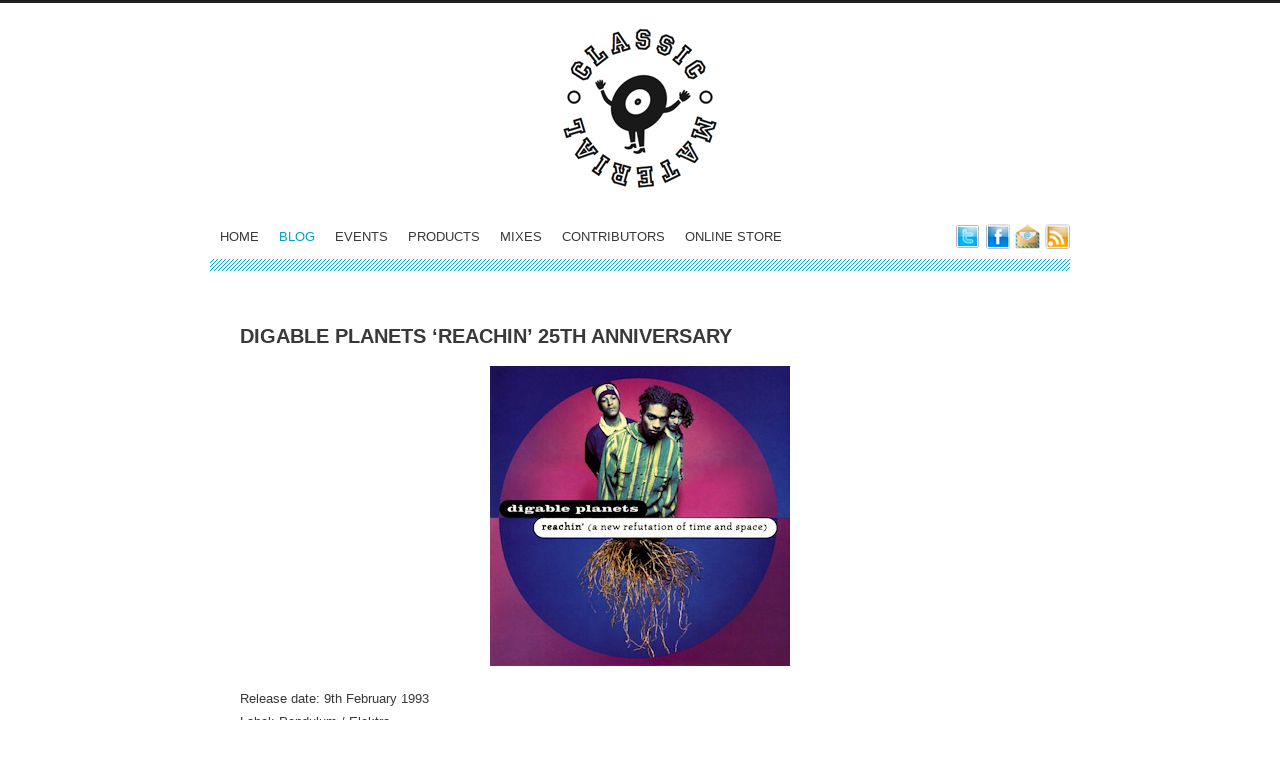

--- FILE ---
content_type: text/html; charset=UTF-8
request_url: http://www.classicmaterial.co.uk/blog/digable_planets_reachin_25th_anniversary
body_size: 2504
content:
<!DOCTYPE html PUBLIC "-//W3C//DTD XHTML 1.0 Transitional//EN" 
	"http://www.w3.org/TR/xhtml1/DTD/xhtml1-transitional.dtd">
<html lang="en" xmlns="http://www.w3.org/1999/xhtml" xml:lang="en">
<head>
<title>Classic Material</title>
<meta http-equiv="Content-Type" content="text/html; charset=utf-8" />

<link rel="stylesheet" type="text/css" media="screen" href="http://www.classicmaterial.co.uk/site_css/reset.css" />
<link rel="stylesheet" type="text/css" media="screen" href="http://www.classicmaterial.co.uk/site_css/global.css" />

<!--[if lt IE 8]>
	<link rel="stylesheet" type="text/css" media="screen" href="http://www.classicmaterial.co.uk/site_css/ie.css" />
<![endif]-->

<link rel="shortcut icon" type="image/ico" href="http://www.classicmaterial.co.uk/favicon.ico" />

</head>
<body>

<div id="header">
	<h1><a href="http://www.classicmaterial.co.uk/">Classic Material</a></h1>
</div>
<div id="main_nav" class="group">
	<ul>
		<li ><a href="http://www.classicmaterial.co.uk/">Home</a></li>
		<li  class="here" ><a href="http://www.classicmaterial.co.uk/blog/">Blog</a></li>
		<li ><a href="http://www.classicmaterial.co.uk/events/">Events</a></li>
		<li ><a href="http://www.classicmaterial.co.uk/products/">Products</a></li>
		<li ><a href="http://www.classicmaterial.co.uk/mixes/">Mixes</a></li>
		<li ><a href="http://www.classicmaterial.co.uk/contributors/">Contributors</a></li>
		<li><a href="http://store.classicmaterial.co.uk/" target="_blank">Online Store</a></li>
	</ul>
	
	<a href="http://www.classicmaterial.co.uk/feeds/blog" id="RSSIcon" class="top_icon">Subscribe to our blog feed</a>
	
	
	
	
	<a href="mailto:hello@classicmaterial.co.uk" id="MailIcon" class="top_icon">E-Mail Classic Material</a>
	<a href="http://www.facebook.com/group.php?gid=108655755849082" id="FBIcon" class="top_icon" target="_blank">Classic Material on Facebook</a>
	<a href="http://www.twitter.com/ClassicMat_LDN" id="TwitIcon" class="top_icon" target="_blank">Classic Material on Twitter</a>
</div>
<div id="cross_bar">&nbsp;</div>

<div class="content_wrapper">


<div class="blog_item">
	<h2><a href="http://www.classicmaterial.co.uk/blog/digable_planets_reachin_25th_anniversary">Digable Planets &#8216;Reachin&#8217; 25th Anniversary</a></h2>
	<img src="http://www.classicmaterial.co.uk/images/uploads/Reachintimeandspace.jpg" alt="" />
	<p>Release date: 9th February 1993</p>

<p> Label: Pendulum / Elektra</p>

<p> Producers: Ishmael &#8220;Butterfly&#8221; Butler, Shane &#8220;The Doctor&#8221; Faber, Mike &#8220;Launching An Attack&#8221; Mangini</p>

<p> Profile (courtesy of <a target="_blank" href="https://en.wikipedia.org/wiki/Reachin%27_(A_New_Refutation_of_Time_and_Space)">Wikipedia</a>):</p>

<p> <i>&#8220;Reachin&#8217;</i><i> (A New Refutation of Time and Space) is the acclaimed debut album by</i><i> alternative hip hop group Digable Planets. It was released on February 9, 1993, by Pendulum/Elektra Records. The album was produced by Digable Planets&#8217; Ishmael Butler (&#8220;Butterfly&#8221;) and features raps from Butler, Irving and Viera. The production leans heavily on jazz samples, Butler explaining that “it was all about resources, really&#8230;I just  went and got the records that I had around me. And a lot of those were my dad’s shit, which was lots of jazz. The whole concept of ‘We’re a jazz group’ didn’t go down like that. Except that DJ Premier was a big influence, and he sampled a lot of jazz.”<sup> </sup>Lyrically, the tone of the album is less overtly political than its successor Blowout Comb, but still touches on issues such as abortion rights (La Femme Fetal) and the drug abuses of jazz musicians (Last of the Spiddyocks). The album title derives from Nueva refutación del tiempo (&#8220;A New Refutation of Time&#8221;), an essay by Argentinian author Jorge Luis Borges, as well as the tendency of earlier jazz musicians in naming their albums (Moanin&#8217;, Cookin&#8217;, etc). The single &#8220;Rebirth of Slick (Cool Like Dat)&#8221; became a hit in 1993, breaking into the Top 15 on the Billboard Hot 100 chart and winning Grammy Award for Best Rap Performance by a Duo or Group in 1994. The album was certified Gold by the RIAA in 1993.&#8221;</i></p>

<p>  </p>

<p> <i> </i> </p>

<p> <i> </i> <i><a title="Check the Technique" href="https://en.wikipedia.org/wiki/Check_the_Technique"> </a></i></p>

<p> <i> </i> <i><a title="Check the Technique" href="https://en.wikipedia.org/wiki/Check_the_Technique"> </a></i></p>

<p> <i> </i> <i> Additional info:</i></p>

<p>- Listen to samples used in the making of the album on <a target="_blank" href="https://www.whosampled.com/album/Digable-Planets/Reachin%27-(A-New-Refutation-Of-Time-And-Space)/">WhoSampled</a>.</p>

<p> Listen: <a target="_blank" href="https://www.youtube.com/watch?v=lyGy0ODCutE&amp;list=PLB0xGdhVdMlYsVpiWu-Sn7ckUVF0cY_t_">Youtube</a> / <a href="https://open.spotify.com/album/5snUbps5KleLIP0cVI72lP">Spotify</a></p>

<p> Purchase: <a target="_blank" href="https://www.discogs.com/Digable-Planets-Reachin-A-New-Refutation-Of-Time-And-Space/master/19970">Discogs</a></p>
	
</div>
<div id="cross_bar">&nbsp;</div>


</div>

<div id="cm_dude" class="group">
	<a href="http://www.classicmaterial.co.uk/">Classic Material</a>
</div>
<div id="footer">
	<span>&nbsp;</span>
</div>
<script type="text/javascript">

  var _gaq = _gaq || [];
  _gaq.push(['_setAccount', 'UA-18991784-1']);
  _gaq.push(['_trackPageview']);
  (function() {
    var ga = document.createElement('script'); ga.type = 'text/javascript'; ga.async = true;
    ga.src = ('https:' == document.location.protocol ? 'https://ssl' : 'http://www') + '.google-analytics.com/ga.js';
    var s = document.getElementsByTagName('script')[0]; s.parentNode.insertBefore(ga, s);
  })();
</script>
</body>
</html>

--- FILE ---
content_type: text/css
request_url: http://www.classicmaterial.co.uk/site_css/global.css
body_size: 2031
content:
/*************************************************************************
	Classic Material: http://www.classicmaterial.co.uk/
	Developed by Highpass ltd. <www.highpass.co.uk>

	MODULE: 	global.css
	PURPOSE:	all global rules for site
*************************************************************************/

/* Auto float clearing for compliant browsers
*************************************************************************/
.group:after {
	content: ".";
	height:0;
	display:block;
	clear:both;
	visibility:hidden;
	}


/* General Rules and classes
*************************************************************************/
html { background: #FFF; }
body {
	color: #393939;
	font-size: 62.5%;
	font-family: Arial,"Helvetica Neue","Helvetica",sans-serif;
	line-height: 1.5em;
	background: #FFF;
	border-top: 3px solid #1f1f1f;
}

@font-face {
	font-family: 'BebasRegular';
	src: url('../site_fonts/BEBAS___-webfont.eot');
	src: local('☺'), url('../site_fonts/BEBAS___-webfont.woff') format('woff'), url('../site_fonts/BEBAS___-webfont.ttf') format('truetype'), url('../site_fonts/BEBAS___-webfont.svg#webfontnqJLEELI') format('svg');
	font-weight: normal;
	font-style: normal;
}

a { text-decoration: none; color: #00a2cc; }
	
a:hover, a:focus, a:active { text-decoration: underline; }

h1, h2, h3, h4, h5, h6 { line-height: 1.5em; font-weight: normal; }

h1 { font-size: 2.4em; }
h2 { font-size: 1.6em; }
h3 { font-size: 2.3em; font-family: 'BebasRegular',Arial,sans-serif; color: #1f1f1f; word-spacing: 0.1em;}
h4 { font-size: 1.5em; }
h5 { font-size: 1.3em; }
h6 { font-size: 1.2em; }
	
p { font-size: 1.3em; }

strong { font-weight: bold; }

em { font-style: italic; }

.flLeft { float: left; }
.flRight { float: right; }

.homeCol { width: 440px; float: left; }

/* sections */
#header, #main_nav, #cross_bar { width: 860px; margin: 0 auto; }
#header h1 {  }
#header h1 a { display: block; height: 161px; width: 156px; margin: 25px auto; background: transparent url('../site_images/header.png') no-repeat 0 0; text-indent: -9999em; }

/* main nav */
#main_nav { padding: 10px 0; }
#main_nav ul { font-size: 1.3em; text-transform: uppercase; line-height: 25px;}
#main_nav li { padding: 0px 10px; float: left; }
#main_nav li a { color: #393939; }
#main_nav li a:hover { color: #00a2cc; }
#main_nav li.here a { color: #00a2cc; }
	
	#main_nav .top_icon { display: block; height: 25px; width: 25px; float: right; text-indent: -999em; margin-right: 5px; }
	
	#main_nav #RSSIcon { background: transparent url('../site_images/rss_icon.png') no-repeat; margin-right: 0px; }
	#main_nav #FBIcon { background: transparent url('../site_images/fb_icon.png') no-repeat; }
	#main_nav #TwitIcon { background: transparent url('../site_images/twitter_icon.png') no-repeat; }
	#main_nav #MailIcon { background: transparent url('../site_images/mail_icon.png') no-repeat; }

#cross_bar { background: url('../site_images/topbar_bg.png'); height: 12px; }

/* homepage specific styles */
#home_intro { color: #00a2cc; width: 800px; margin: 25px auto; }
#home_intro p { line-height: 1.4em; }
#home_intro strong { font-size: 1.15em; }

#home_wrapper { width: 880px; margin: 0 auto; text-align: center; }

/* homepage featureboxes */
	.fBox { padding: 0 30px; background: #d8f7ff; margin: 10px; float:left; }
	.fBox h3 { border-top: 7px solid #1f1f1f; text-transform: uppercase; line-height: 2.1em; }
	.fBox p { margin-bottom: 12px; }
	.fBox img { margin-bottom: 12px; }
	
	.fBox #homeMix { background: #FFF; text-align: left; padding: 10px; margin-bottom: 12px; width: 340px;}
	.fBox #homeMix h2 { margin-bottom: 5px; }
	.fBox #homeMix img { float: left; margin-right: 20px; }
	.fBox #homeMix p { width: 155px; float: right; clear: right; font-size: 1.2em; }
	
	.fBox #homeBlog { background: #FFF; text-align: left; padding: 10px; margin-bottom: 12px; }
	.fBox #homeBlog p { margin-bottom: 5px; font-size: 1.2em; padding: 0 5px; }
	.fBox #homeBlog li { border-top: 2px dashed #393939; padding: 8px 0 3px; }

/* content styles */
.content_wrapper { width: 860px; margin: 50px auto 0; }

.content_item { margin: 30px 0; padding: 0 30px; }
.content_item h2 { font-weight: bold; margin-bottom: 10px; font-size: 2.0em; text-transform: uppercase; }
	.content_item h2 a { color: #393939; }
.content_item p { line-height: 1.4em; float: right; width: 475px; margin-bottom: 8px; }
.content_item img { float: left; margin-right: 25px; }

	/* event page specific */
	.event_detail ul, .event_detail h2 { float: right; width: 325px; clear: right;  }
	.event_detail li { padding: 0 0 10px; }
	.event_detail p { float: none; margin-bottom: 0; width: 325px; }
	.event_detail img { cursor: pointer; }
	.event_detail strong { color: #00a2cc; }
	
	/* product page specific */
	.product_detail ul, .product_detail h2 { float: right; width: 325px; clear: right; }
	.product_detail li { padding: 0 0 10px; }
	.product_detail li p:first-child { margin-bottom: 0; }
	.product_detail p { float: none; margin-bottom: 10px; width: 325px; }
	.product_detail img { cursor: pointer; }
	.product_detail strong { color: #00a2cc; }
	a.product_link { margin-top: 10px; height: 36px; padding-left: 55px; background: url('../site_images/icon-cart.png') no-repeat 0% 50%; display: block; line-height: 36px; }
	
	/* download page specific */
	.downloadlisten a { display: inline; float: left; font-size: 1.4em; padding: 0 0 0 50px; height: 61px; line-height: 61px; }
	a.download-link { background: transparent url('../site_images/link-download.png') no-repeat 0 50%; margin: 30px 30px 0 90px; }
	a.listen-link { background: transparent url('../site_images/link-listen.png') no-repeat 0 50%; padding: 0 0 0 70px; margin: 30px 0 0 0; }
	
/* blog styles */
.blog_item { margin: 30px 0; padding: 0 30px; }
	.blog_item h2 { font-weight: bold; margin-bottom: 10px; font-size: 2.0em; text-transform: uppercase; }
	.blog_item h2 a { color: #393939; }
	.blog_item img { display: block; margin: 15px auto 25px auto; }
	.blog_item p { margin-bottom: 8px; }
	
/* CM dude */
#cm_dude { width: 924px; margin: 20px auto 0; position: relative; height: 260px; }

	#cm_dude a { float: right;display: block; height: 260px; width: 244px; background: transparent url('../site_images/cm_dude.png') no-repeat top right; text-indent: -9999em; position: absolute; right: 0; top: 55px; opacity: 0.9; }
	
	.home_cm_dude { top: -185px; height: auto !important; }
	.home_cm_dude a { top: -10px !important; }

/* footer */
#footer { background: #00a2cc; height: 120px; }
#footer span { display: block; background: url('../site_images/topbar_bg.png'); height: 12px; }


/* overlay stuff */
.overlay { 
	display:none;
	z-index:10000;
	background-color:#333;
	min-height:200px;
	border:1px solid #666;
	-moz-box-shadow:0 0 90px 5px #000;
	-webkit-box-shadow: 0 0 90px #000;	
}

.overlay a.close img  { cursor: pointer; }
